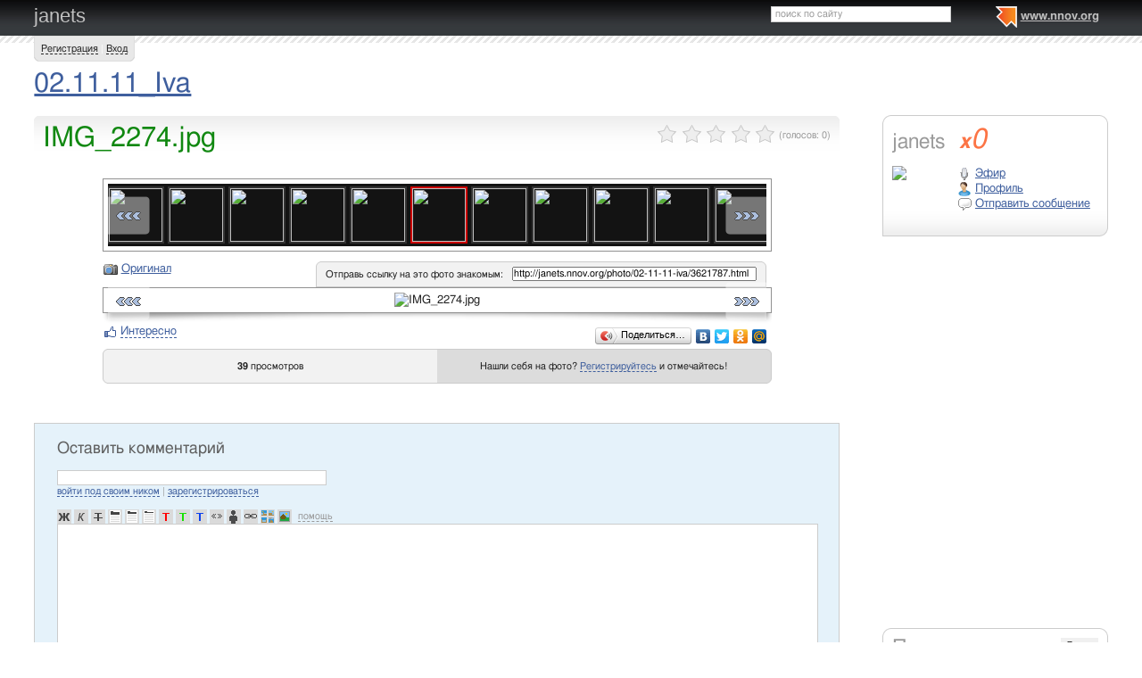

--- FILE ---
content_type: text/html; charset=utf-8
request_url: http://janets.nnov.org/photo/02-11-11-iva/3621787.html
body_size: 10899
content:
<!DOCTYPE html PUBLIC "-//W3C//DTD XHTML 1.0 Transitional//EN" "http://www.w3.org/TR/xhtml1/DTD/xhtml1-transitional.dtd">
<html xmlns="http://www.w3.org/1999/xhtml">
<head>
   <title>IMG_2274.jpg</title>
<meta http-equiv="Content-Type" content="text/html; charset=utf-8" />

<meta name="description" content="IMG_2274.jpg Нижний Новгород" /><meta name="keywords" content="Новгород, Нижний, IMG_2274, 11_Iva, janets" />
<link rel="shortcut icon" type="image/x-icon" href="http://img.nnov.org/favicon.ico"/>
<link rel="icon" type="image/x-icon" href="http://img.nnov.org/favicon.ico"/>
     	<link rel="alternate" type="application/rss+xml" title="janets" href="http://janets.nnov.org/rss.php" />
	   <link rel="alternate" type="application/rss+xml" title="janets: 02.11.11_Iva" href="http://janets.nnov.org/photo/02-11-11-iva/rss.php" />
   
 
            
            
    
  
   <script type="text/javascript" src="http://s.img.nnov.org/jquery,startup.js?1.2.7"></script>
  <link rel="stylesheet" href="http://s.img.nnov.org/colors,classic_v2.css;JooStest.css;Oflife.css;Beatle,common.css;myspace,menu.css;myspace,menu.css;item,photoitem.css;sections,forum.css?3.5.8" type="text/css" media="all"/>

   
 
    <script type="text/javascript" src="http://s.img.nnov.org/adwolf.js"></script>
</head>
<body id="myspace" class="js cBody full" onclick='return {"data":{"user":{"user_id":0,"login":""}},"dispatcher":"page"}' widget="Controls_Document" data='{"userId":0,"login":""}'>
  <script type="text/javascript">

  var _gaq = _gaq || [];
  _gaq.push(['_setAccount', 'UA-30406011-5']);
  _gaq.push(['_setDomainName', '.nnov.org']);
  _gaq.push(['_setSessionCookieTimeout', 7200000]);
  _gaq.push(['_trackPageview']);
  _gaq.push(['t2._setAccount', 'UA-30406011-1']);
 _gaq.push(['t2._setDomainName','none']);
 _gaq.push(['t2._setAllowLinker',true]);
  _gaq.push(['t2._trackPageview']);

  (function() {
    var ga = document.createElement('script'); ga.type = 'text/javascript'; ga.async = true;
    ga.src = ('https:' == document.location.protocol ? 'https://ssl' : 'http://www') + '.google-analytics.com/ga.js';
    var s = document.getElementsByTagName('script')[0]; s.parentNode.insertBefore(ga, s);
  })();

</script>
<!-- Yandex.Metrika counter -->
<script type="text/javascript">
(function (d, w, c) {
    (w[c] = w[c] || []).push(function() {
        try {
            w.yaCounter17734588 = new Ya.Metrika({id:17734588, enableAll: true, webvisor:true});
        } catch(e) { }
    });
    
    var n = d.getElementsByTagName("script")[0],
        s = d.createElement("script"),
        f = function () { n.parentNode.insertBefore(s, n); };
    s.type = "text/javascript";
    s.async = true;
    s.src = (d.location.protocol == "https:" ? "https:" : "http:") + "//mc.yandex.ru/metrika/watch.js";

    if (w.opera == "[object Opera]") {
        d.addEventListener("DOMContentLoaded", f);
    } else { f(); }
})(document, window, "yandex_metrika_callbacks");
</script>
<noscript><div><img src="//mc.yandex.ru/watch/17734588" style="position:absolute; left:-9999px;" alt="" /></div></noscript>
<!-- /Yandex.Metrika counter -->

<style>
.TreasurePriz {position: fixed; width: 70px; height: 100px; top:100px; left:3%; z-index: 10000; }
</style>

       

                 

                  <div id="header_def">
 <noindex>
  </noindex>
<div class="myspace_header">
 <h2><a href="http://janets.nnov.org/">janets</a></h2>
  <ul class="menu">
  <li class="first"> <img src="http://img.nnov.org/sp.gif" class="is icoi myspacelogonnov"/><a href="http://www.nnov.org/"><b>www.nnov.org</b></a></li>
  
 </ul> <form action="http://www.nnov.org/search/" method="GET">
 <label for="headsearch">поиск по сайту</label>
 <input id="headsearch" type="text" name="q" value="" widget="Form_Decoratelabel Search_Live" />
</form></div>
   <div id="user_panel">
   <div class="js cRoundBox rb5" etl="1" etr="1">
 <div class="co">         <a
  href="/common/popup.php?c=classUsers&m=main_v1&s=0&users_do=reg" class="js cPopup" target="reg" pw="600" ph="450">Регистрация</a> | <a
  href="/common/popup.php?c=classUsers&m=main_v1&s=0&users_do=enter" class="js cPopup" target="enter" pw="600" ph="450">Вход</a>       <div class="c"></div></div>
</div>


  </div>
    
 
 
    
 
 </div>
 <div id="main">
 <div class="grid_row " ></div>
 <div class="grid_row">
  <div class="midcol">
         <div class="itemtitle">
  <h1><a href="http://janets.nnov.org/photo/02-11-11-iva/">02.11.11_Iva</a></h1>
  







  </div>
   
 </div>
  </div>
 <div class="grid_row">
  <div class="grid_cc">
                

             

      <img src="http://img.nnov.org/stat/3621787" />
               <div class="js cRoundBox rb_var9 rb9w">
 <div class="co">     <div class="itemtitle">
   <div class="imgright">      <span class="js cItem_Rate_Holder">
<nobr><span class="js cItem_Rate is rate" Ite_Code="wwwnnovru_common.myItems.3621787" comment_form="1" onclick="return { data: { secretKey: 'QJonI/WWxdayND3/BZnVCCghdOm7HQXNqap46gv+WMso8aYxf8do5qCBarH2NIAheU8EcwwevimaGvaWjsukHW8YLOJ1fBzBxEpLg/HEtfZ6SbQvnxYk99aVUMFbUFMUbU+wL5yDEG3iXfijCIMaj6MPrZ4Opx/[base64]/E2CBsWCO5pq+xLcKdPcGcNGmCu+XbKSvknzKsLQ2L6aqSmJs/L5dWmJl+fq6JgCEff9SxRkxo2m8xKQR+83wCk31JY82tDBivBtqwkzpUA==' } }"><img src="http://img.nnov.org/img/sp.gif"/><b class="is" style="width: 0px"></b><i class="is" style="width: 0px"></i></span> <span class="notes">(голосов: <span class="js cItem_Rate_Voices">0</span>)</span></nobr>
</span></div>
   <h1 class="alt_hdr">IMG_2274.jpg</h1>







  </div>
  
     <a name="listPhoto" />
 <div class="js cItem_Photo_Scroll photoitem">
     <div id="panMargin" class="panMargin screen">
    <div class="panDiv inner">
     <div class="js cItem_Photo_Scroll_Holder previewHolder"><a href="http://janets.nnov.org/photo/02-11-11-iva/3622040.html#listPhoto"><img src="http://preview.nnov.org/byid60/0/3/62/20/3622040.jpg" width="60" height="60"/></a><a href="http://janets.nnov.org/photo/02-11-11-iva/3622033.html#listPhoto"><img src="http://preview.nnov.org/byid60/0/3/62/20/3622033.jpg" width="60" height="60"/></a><a href="http://janets.nnov.org/photo/02-11-11-iva/3622030.html#listPhoto"><img src="http://preview.nnov.org/byid60/0/3/62/20/3622030.jpg" width="60" height="60"/></a><a href="http://janets.nnov.org/photo/02-11-11-iva/3622026.html#listPhoto"><img src="http://preview.nnov.org/byid60/0/3/62/20/3622026.jpg" width="60" height="60"/></a><a href="http://janets.nnov.org/photo/02-11-11-iva/3622023.html#listPhoto"><img src="http://preview.nnov.org/byid60/0/3/62/20/3622023.jpg" width="60" height="60"/></a><a href="http://janets.nnov.org/photo/02-11-11-iva/3622015.html#listPhoto"><img src="http://preview.nnov.org/byid60/0/3/62/20/3622015.jpg" width="60" height="60"/></a><a href="http://janets.nnov.org/photo/02-11-11-iva/3622011.html#listPhoto"><img src="http://preview.nnov.org/byid60/0/3/62/20/3622011.jpg" width="60" height="60"/></a><a href="http://janets.nnov.org/photo/02-11-11-iva/3622008.html#listPhoto"><img src="http://preview.nnov.org/byid60/0/3/62/20/3622008.jpg" width="60" height="60"/></a><a href="http://janets.nnov.org/photo/02-11-11-iva/3622002.html#listPhoto"><img src="http://preview.nnov.org/byid60/0/3/62/20/3622002.jpg" width="60" height="60"/></a><a href="http://janets.nnov.org/photo/02-11-11-iva/3621998.html#listPhoto"><img src="http://preview.nnov.org/byid60/0/3/62/19/3621998.jpg" width="60" height="60"/></a><a href="http://janets.nnov.org/photo/02-11-11-iva/3621993.html#listPhoto"><img src="http://preview.nnov.org/byid60/0/3/62/19/3621993.jpg" width="60" height="60"/></a><a href="http://janets.nnov.org/photo/02-11-11-iva/3621986.html#listPhoto"><img src="http://preview.nnov.org/byid60/0/3/62/19/3621986.jpg" width="60" height="60"/></a><a href="http://janets.nnov.org/photo/02-11-11-iva/3621982.html#listPhoto"><img src="http://preview.nnov.org/byid60/0/3/62/19/3621982.jpg" width="60" height="60"/></a><a href="http://janets.nnov.org/photo/02-11-11-iva/3621977.html#listPhoto"><img src="http://preview.nnov.org/byid60/0/3/62/19/3621977.jpg" width="60" height="60"/></a><a href="http://janets.nnov.org/photo/02-11-11-iva/3621973.html#listPhoto"><img src="http://preview.nnov.org/byid60/0/3/62/19/3621973.jpg" width="60" height="60"/></a><a href="http://janets.nnov.org/photo/02-11-11-iva/3621969.html#listPhoto"><img src="http://preview.nnov.org/byid60/0/3/62/19/3621969.jpg" width="60" height="60"/></a><a href="http://janets.nnov.org/photo/02-11-11-iva/3621964.html#listPhoto"><img src="http://preview.nnov.org/byid60/0/3/62/19/3621964.jpg" width="60" height="60"/></a><a href="http://janets.nnov.org/photo/02-11-11-iva/3621959.html#listPhoto"><img src="http://preview.nnov.org/byid60/0/3/62/19/3621959.jpg" width="60" height="60"/></a><a href="http://janets.nnov.org/photo/02-11-11-iva/3621955.html#listPhoto"><img src="http://preview.nnov.org/byid60/0/3/62/19/3621955.jpg" width="60" height="60"/></a><a href="http://janets.nnov.org/photo/02-11-11-iva/3621944.html#listPhoto"><img src="http://preview.nnov.org/byid60/0/3/62/19/3621944.jpg" width="60" height="60"/></a><a href="http://janets.nnov.org/photo/02-11-11-iva/3621940.html#listPhoto"><img src="http://preview.nnov.org/byid60/0/3/62/19/3621940.jpg" width="60" height="60"/></a><a href="http://janets.nnov.org/photo/02-11-11-iva/3621935.html#listPhoto"><img src="http://preview.nnov.org/byid60/0/3/62/19/3621935.jpg" width="60" height="60"/></a><a href="http://janets.nnov.org/photo/02-11-11-iva/3621931.html#listPhoto"><img src="http://preview.nnov.org/byid60/0/3/62/19/3621931.jpg" width="60" height="60"/></a><a href="http://janets.nnov.org/photo/02-11-11-iva/3621925.html#listPhoto"><img src="http://preview.nnov.org/byid60/0/3/62/19/3621925.jpg" width="60" height="60"/></a><a href="http://janets.nnov.org/photo/02-11-11-iva/3621921.html#listPhoto"><img src="http://preview.nnov.org/byid60/0/3/62/19/3621921.jpg" width="60" height="60"/></a><a href="http://janets.nnov.org/photo/02-11-11-iva/3621912.html#listPhoto"><img src="http://preview.nnov.org/byid60/0/3/62/19/3621912.jpg" width="60" height="60"/></a><a href="http://janets.nnov.org/photo/02-11-11-iva/3621907.html#listPhoto"><img src="http://preview.nnov.org/byid60/0/3/62/19/3621907.jpg" width="60" height="60"/></a><a href="http://janets.nnov.org/photo/02-11-11-iva/3621901.html#listPhoto"><img src="http://preview.nnov.org/byid60/0/3/62/19/3621901.jpg" width="60" height="60"/></a><a href="http://janets.nnov.org/photo/02-11-11-iva/3621896.html#listPhoto"><img src="http://preview.nnov.org/byid60/0/3/62/18/3621896.jpg" width="60" height="60"/></a><a href="http://janets.nnov.org/photo/02-11-11-iva/3621891.html#listPhoto"><img src="http://preview.nnov.org/byid60/0/3/62/18/3621891.jpg" width="60" height="60"/></a><a href="http://janets.nnov.org/photo/02-11-11-iva/3621887.html#listPhoto"><img src="http://preview.nnov.org/byid60/0/3/62/18/3621887.jpg" width="60" height="60"/></a><a href="http://janets.nnov.org/photo/02-11-11-iva/3621883.html#listPhoto"><img src="http://preview.nnov.org/byid60/0/3/62/18/3621883.jpg" width="60" height="60"/></a><a href="http://janets.nnov.org/photo/02-11-11-iva/3621878.html#listPhoto"><img src="http://preview.nnov.org/byid60/0/3/62/18/3621878.jpg" width="60" height="60"/></a><a href="http://janets.nnov.org/photo/02-11-11-iva/3621869.html#listPhoto"><img src="http://preview.nnov.org/byid60/0/3/62/18/3621869.jpg" width="60" height="60"/></a><a href="http://janets.nnov.org/photo/02-11-11-iva/3621862.html#listPhoto"><img src="http://preview.nnov.org/byid60/0/3/62/18/3621862.jpg" width="60" height="60"/></a><a href="http://janets.nnov.org/photo/02-11-11-iva/3621859.html#listPhoto"><img src="http://preview.nnov.org/byid60/0/3/62/18/3621859.jpg" width="60" height="60"/></a><a href="http://janets.nnov.org/photo/02-11-11-iva/3621855.html#listPhoto"><img src="http://preview.nnov.org/byid60/0/3/62/18/3621855.jpg" width="60" height="60"/></a><a href="http://janets.nnov.org/photo/02-11-11-iva/3621850.html#listPhoto"><img src="http://preview.nnov.org/byid60/0/3/62/18/3621850.jpg" width="60" height="60"/></a><a href="http://janets.nnov.org/photo/02-11-11-iva/3621845.html#listPhoto"><img src="http://preview.nnov.org/byid60/0/3/62/18/3621845.jpg" width="60" height="60"/></a><a href="http://janets.nnov.org/photo/02-11-11-iva/3621840.html#listPhoto"><img src="http://preview.nnov.org/byid60/0/3/62/18/3621840.jpg" width="60" height="60"/></a><a href="http://janets.nnov.org/photo/02-11-11-iva/3621834.html#listPhoto"><img src="http://preview.nnov.org/byid60/0/3/62/18/3621834.jpg" width="60" height="60"/></a><a href="http://janets.nnov.org/photo/02-11-11-iva/3621827.html#listPhoto"><img src="http://preview.nnov.org/byid60/0/3/62/18/3621827.jpg" width="60" height="60"/></a><a href="http://janets.nnov.org/photo/02-11-11-iva/3621816.html#listPhoto"><img src="http://preview.nnov.org/byid60/0/3/62/18/3621816.jpg" width="60" height="60"/></a><a href="http://janets.nnov.org/photo/02-11-11-iva/3621809.html#listPhoto"><img src="http://preview.nnov.org/byid60/0/3/62/18/3621809.jpg" width="60" height="60"/></a><a href="http://janets.nnov.org/photo/02-11-11-iva/3621792.html#listPhoto"><img src="http://preview.nnov.org/byid60/0/3/62/17/3621792.jpg" width="60" height="60"/></a><a href="http://janets.nnov.org/photo/02-11-11-iva/3621787.html#listPhoto"><img src="http://preview.nnov.org/byid60/0/3/62/17/3621787.jpg" width="60" height="60" class="act"/></a><a href="http://janets.nnov.org/photo/02-11-11-iva/3621781.html#listPhoto"><img src="http://preview.nnov.org/byid60/0/3/62/17/3621781.jpg" width="60" height="60"/></a><a href="http://janets.nnov.org/photo/02-11-11-iva/3621776.html#listPhoto"><img src="http://preview.nnov.org/byid60/0/3/62/17/3621776.jpg" width="60" height="60"/></a><a href="http://janets.nnov.org/photo/02-11-11-iva/3621771.html#listPhoto"><img src="http://preview.nnov.org/byid60/0/3/62/17/3621771.jpg" width="60" height="60"/></a><a href="http://janets.nnov.org/photo/02-11-11-iva/3621767.html#listPhoto"><img src="http://preview.nnov.org/byid60/0/3/62/17/3621767.jpg" width="60" height="60"/></a><a href="http://janets.nnov.org/photo/02-11-11-iva/3621764.html#listPhoto"><img src="http://preview.nnov.org/byid60/0/3/62/17/3621764.jpg" width="60" height="60"/></a><a href="http://janets.nnov.org/photo/02-11-11-iva/3621759.html#listPhoto"><img src="http://preview.nnov.org/byid60/0/3/62/17/3621759.jpg" width="60" height="60"/></a><a href="http://janets.nnov.org/photo/02-11-11-iva/3621717.html#listPhoto"><img src="http://preview.nnov.org/byid60/0/3/62/17/3621717.jpg" width="60" height="60"/></a><a href="http://janets.nnov.org/photo/02-11-11-iva/3621710.html#listPhoto"><img src="http://preview.nnov.org/byid60/0/3/62/17/3621710.jpg" width="60" height="60"/></a><a href="http://janets.nnov.org/photo/02-11-11-iva/3621704.html#listPhoto"><img src="http://preview.nnov.org/byid60/0/3/62/17/3621704.jpg" width="60" height="60"/></a><a href="http://janets.nnov.org/photo/02-11-11-iva/3621701.html#listPhoto"><img src="http://preview.nnov.org/byid60/0/3/62/17/3621701.jpg" width="60" height="60"/></a><a href="http://janets.nnov.org/photo/02-11-11-iva/3621698.html#listPhoto"><img src="http://preview.nnov.org/byid60/0/3/62/16/3621698.jpg" width="60" height="60"/></a><a href="http://janets.nnov.org/photo/02-11-11-iva/3621695.html#listPhoto"><img src="http://preview.nnov.org/byid60/0/3/62/16/3621695.jpg" width="60" height="60"/></a><a href="http://janets.nnov.org/photo/02-11-11-iva/3621690.html#listPhoto"><img src="http://preview.nnov.org/byid60/0/3/62/16/3621690.jpg" width="60" height="60"/></a><a href="http://janets.nnov.org/photo/02-11-11-iva/3621687.html#listPhoto"><img src="http://preview.nnov.org/byid60/0/3/62/16/3621687.jpg" width="60" height="60"/></a><a href="http://janets.nnov.org/photo/02-11-11-iva/3621683.html#listPhoto"><img src="http://preview.nnov.org/byid60/0/3/62/16/3621683.jpg" width="60" height="60"/></a><a href="http://janets.nnov.org/photo/02-11-11-iva/3621677.html#listPhoto"><img src="http://preview.nnov.org/byid60/0/3/62/16/3621677.jpg" width="60" height="60"/></a><a href="http://janets.nnov.org/photo/02-11-11-iva/3621673.html#listPhoto"><img src="http://preview.nnov.org/byid60/0/3/62/16/3621673.jpg" width="60" height="60"/></a><a href="http://janets.nnov.org/photo/02-11-11-iva/3621669.html#listPhoto"><img src="http://preview.nnov.org/byid60/0/3/62/16/3621669.jpg" width="60" height="60"/></a><a href="http://janets.nnov.org/photo/02-11-11-iva/3621667.html#listPhoto"><img src="http://preview.nnov.org/byid60/0/3/62/16/3621667.jpg" width="60" height="60"/></a><a href="http://janets.nnov.org/photo/02-11-11-iva/3621662.html#listPhoto"><img src="http://preview.nnov.org/byid60/0/3/62/16/3621662.jpg" width="60" height="60"/></a><a href="http://janets.nnov.org/photo/02-11-11-iva/3621659.html#listPhoto"><img src="http://preview.nnov.org/byid60/0/3/62/16/3621659.jpg" width="60" height="60"/></a><a href="http://janets.nnov.org/photo/02-11-11-iva/3621656.html#listPhoto"><img src="http://preview.nnov.org/byid60/0/3/62/16/3621656.jpg" width="60" height="60"/></a><a href="http://janets.nnov.org/photo/02-11-11-iva/3621653.html#listPhoto"><img src="http://preview.nnov.org/byid60/0/3/62/16/3621653.jpg" width="60" height="60"/></a><a href="http://janets.nnov.org/photo/02-11-11-iva/3621649.html#listPhoto"><img src="http://preview.nnov.org/byid60/0/3/62/16/3621649.jpg" width="60" height="60"/></a><a href="http://janets.nnov.org/photo/02-11-11-iva/3621646.html#listPhoto"><img src="http://preview.nnov.org/byid60/0/3/62/16/3621646.jpg" width="60" height="60"/></a><a href="http://janets.nnov.org/photo/02-11-11-iva/3621642.html#listPhoto"><img src="http://preview.nnov.org/byid60/0/3/62/16/3621642.jpg" width="60" height="60"/></a><a href="http://janets.nnov.org/photo/02-11-11-iva/3621639.html#listPhoto"><img src="http://preview.nnov.org/byid60/0/3/62/16/3621639.jpg" width="60" height="60"/></a><a href="http://janets.nnov.org/photo/02-11-11-iva/3621636.html#listPhoto"><img src="http://preview.nnov.org/byid60/0/3/62/16/3621636.jpg" width="60" height="60"/></a><a href="http://janets.nnov.org/photo/02-11-11-iva/3621633.html#listPhoto"><img src="http://preview.nnov.org/byid60/0/3/62/16/3621633.jpg" width="60" height="60"/></a><a href="http://janets.nnov.org/photo/02-11-11-iva/3621630.html#listPhoto"><img src="http://preview.nnov.org/byid60/0/3/62/16/3621630.jpg" width="60" height="60"/></a><a href="http://janets.nnov.org/photo/02-11-11-iva/3621627.html#listPhoto"><img src="http://preview.nnov.org/byid60/0/3/62/16/3621627.jpg" width="60" height="60"/></a><a href="http://janets.nnov.org/photo/02-11-11-iva/3621623.html#listPhoto"><img src="http://preview.nnov.org/byid60/0/3/62/16/3621623.jpg" width="60" height="60"/></a><a href="http://janets.nnov.org/photo/02-11-11-iva/3621620.html#listPhoto"><img src="http://preview.nnov.org/byid60/0/3/62/16/3621620.jpg" width="60" height="60"/></a><a href="http://janets.nnov.org/photo/02-11-11-iva/3621618.html#listPhoto"><img src="http://preview.nnov.org/byid60/0/3/62/16/3621618.jpg" width="60" height="60"/></a><a href="http://janets.nnov.org/photo/02-11-11-iva/3621615.html#listPhoto"><img src="http://preview.nnov.org/byid60/0/3/62/16/3621615.jpg" width="60" height="60"/></a><a href="http://janets.nnov.org/photo/02-11-11-iva/3621613.html#listPhoto"><img src="http://preview.nnov.org/byid60/0/3/62/16/3621613.jpg" width="60" height="60"/></a><a href="http://janets.nnov.org/photo/02-11-11-iva/3621609.html#listPhoto"><img src="http://preview.nnov.org/byid60/0/3/62/16/3621609.jpg" width="60" height="60"/></a><a href="http://janets.nnov.org/photo/02-11-11-iva/3621606.html#listPhoto"><img src="http://preview.nnov.org/byid60/0/3/62/16/3621606.jpg" width="60" height="60"/></a><a href="http://janets.nnov.org/photo/02-11-11-iva/3621604.html#listPhoto"><img src="http://preview.nnov.org/byid60/0/3/62/16/3621604.jpg" width="60" height="60"/></a><a href="http://janets.nnov.org/photo/02-11-11-iva/3621599.html#listPhoto"><img src="http://preview.nnov.org/byid60/0/3/62/15/3621599.jpg" width="60" height="60"/></a><a href="http://janets.nnov.org/photo/02-11-11-iva/3621595.html#listPhoto"><img src="http://preview.nnov.org/byid60/0/3/62/15/3621595.jpg" width="60" height="60"/></a><a href="http://janets.nnov.org/photo/02-11-11-iva/3621592.html#listPhoto"><img src="http://preview.nnov.org/byid60/0/3/62/15/3621592.jpg" width="60" height="60"/></a><a href="http://janets.nnov.org/photo/02-11-11-iva/3621589.html#listPhoto"><img src="http://preview.nnov.org/byid60/0/3/62/15/3621589.jpg" width="60" height="60"/></a><a href="http://janets.nnov.org/photo/02-11-11-iva/3621582.html#listPhoto"><img src="http://preview.nnov.org/byid60/0/3/62/15/3621582.jpg" width="60" height="60"/></a><a href="http://janets.nnov.org/photo/02-11-11-iva/3621580.html#listPhoto"><img src="http://preview.nnov.org/byid60/0/3/62/15/3621580.jpg" width="60" height="60"/></a><a href="http://janets.nnov.org/photo/02-11-11-iva/3621578.html#listPhoto"><img src="http://preview.nnov.org/byid60/0/3/62/15/3621578.jpg" width="60" height="60"/></a><a href="http://janets.nnov.org/photo/02-11-11-iva/3621575.html#listPhoto"><img src="http://preview.nnov.org/byid60/0/3/62/15/3621575.jpg" width="60" height="60"/></a><a href="http://janets.nnov.org/photo/02-11-11-iva/3621574.html#listPhoto"><img src="http://preview.nnov.org/byid60/0/3/62/15/3621574.jpg" width="60" height="60"/></a><a href="http://janets.nnov.org/photo/02-11-11-iva/3621573.html#listPhoto"><img src="http://preview.nnov.org/byid60/0/3/62/15/3621573.jpg" width="60" height="60"/></a><a href="http://janets.nnov.org/photo/02-11-11-iva/3621572.html#listPhoto"><img src="http://preview.nnov.org/byid60/0/3/62/15/3621572.jpg" width="60" height="60"/></a><a href="http://janets.nnov.org/photo/02-11-11-iva/3621571.html#listPhoto"><img src="http://preview.nnov.org/byid60/0/3/62/15/3621571.jpg" width="60" height="60"/></a><a href="http://janets.nnov.org/photo/02-11-11-iva/3621570.html#listPhoto"><img src="http://preview.nnov.org/byid60/0/3/62/15/3621570.jpg" width="60" height="60"/></a><a href="http://janets.nnov.org/photo/02-11-11-iva/3621568.html#listPhoto"><img src="http://preview.nnov.org/byid60/0/3/62/15/3621568.jpg" width="60" height="60"/></a></div>
    <div class="is arr left"><a href="#" class="js cItem_Photo_Scroll_Left">&larr;</a></div>
    <div class="is arr right"><a href="#" class="js cItem_Photo_Scroll_Right">&rarr;</a></div>
    </div>
   </div>
   


<div style="border: 1px solid white">
 <div class="utils"> <span class="icolink"><a href="http://img.nnov.org/data/uf/44/3/62/17/3621787_IMG_2274.jpg" class="" target="_blank"><img src="http://img.nnov.org/sp.gif" class="is icoi classmygallery"/>Оригинал</a></span></div>
 <div class="givelink">
  <div class="js cRoundBox rb_var13 rb5" ebl="1" ebr="1">
 <div class="co">  <form>
   <label>Отправь ссылку на это фото знакомым:</label>
   <input type="text" value="http://janets.nnov.org/photo/02-11-11-iva/3621787.html" />
  </form>
  <div class="c"></div></div>
</div>


 </div>
</div>
<div class="screen"><div class="inner"><img src="http://preview.nnov.org/screen740/0/data/uf/44/3/62/17/3621787_IMG_2274.jpg" alt="IMG_2274.jpg" title="IMG_2274.jpg"/><div class="is arr left"><a href="http://janets.nnov.org/photo/02-11-11-iva/3621792.html#listPhoto">&laquo;</a></div><div class="is arr right"><a href="http://janets.nnov.org/photo/02-11-11-iva/3621781.html#listPhoto">&raquo;</a></div></div></div>

 <div><img src="http://img.nnov.org/interface/photoitem_bg.jpg" width="100%" height="12"/></div>
    <div>
<div class="fl">


      <div class=" controlLink" 
widget="Controls_Linker"
data="{
  uopClass : 'classMyItemPhoto', 
  uopId : 3621787,
  isLiked : 0  , userNoReg : 1}"
>
 <img src="http://img.nnov.org/sp.gif" class="is icoi likeIcon"/><a href="#" class="Add">Интересно</a>
<a href="#" class="showModalBlock" method="Drop">Вам интересно</a>
<div class="modalBlock" method="Drop">
<a href="#" class="Drop">Больше не интересно</a>
</div>
<span class="CountLikers hide" >(<a href="#" class="showCount" >0</a>)</span>
</div>
</div>
<div class="fr"><script type="text/javascript" src="//yandex.st/share/share.js" charset="utf-8"></script>
<noindex><div class="yashare-auto-init" data-yashareType="button" data-yashareQuickServices="yaru,vkontakte,facebook,twitter,odnoklassniki,moimir"></div></noindex></div>
<div class="c"></div>
</div>
 <div class="js cRoundBox rb_var13 rb5">
 <div class="co">      <div class="figures"><div><strong>   
39 </strong> просмотров</div></div>
  <div class="inphoto"><div>      Нашли себя на фото? <a
  href="/common/popup.php?c=classUsers&m=main_v1&s=0&users_do=reg" class="js cPopup" target="reg" pw="600" ph="450">Регистрируйтесь</a> и отмечайтесь!
   </div></div>
 <div class="c"></div></div>
</div>
<br />

 <div class="c"></div>
 </div>
<div class="c"></div></div>
</div>
<br />



              <a name="comments" />
<div class="js cRoundBox rb5 cRoundBox rb_var2 rb9" etl="1" etr="1">
 <div class="co"><div class="fr"></div>
<h3>Оставить комментарий</h3>
						<noindex>
		
	

	
	

	
	 <div class="js cForms_PopupSubmitter" requires="cPopup" href="/common/popup.php?c=DNK_Forum_Thread_Block&m=classMyItemComment&fta=reply&unid=classMyItemPhoto.3621787" pw="700" ph="700" target="enter">
		<form enctype="multipart/form-data" method="post" name="postform" class="js cForms_Container common_form">
	  
	  <input type="hidden" name="kod" value="код" />

	  

	  

	  		
	    <input type="text" maxlength="20" name="login" value="" class="js cForms_Text txtfld"/> 
	      <div class="notes">
                <a href="/common/popup.php?c=classUsers&m=main_v1&s=0&users_do=enter" class="js cPopup" target="userEnter" pw="500" ph="400">войти под своим ником</a>
	        | <a href="/common/popup.php?c=classUsers&m=main_v1&s=0&users_do=reg" class="js cPopup" target="userReg" pw="500" ph="400">зарегистрироваться</a>
		<br /><br />
	      </div>
            
	  
	
	
	  
	      <div class="js cForms_TextEditor">
    <div id="butns">
     <a href="#" class="js cForms_TextEditor_insTag" insTag="b" tabindex="32767" title="Полужирный"><img src="http://img.nnov.org/sp.gif" class="b"/></a>
     <a href="#" class="js cForms_TextEditor_insTag" insTag="i" tabindex="32767" title="Курсив"><img src="http://img.nnov.org/sp.gif" class="i"/></a>
     <a href="#" class="js cForms_TextEditor_insTag" insTag="strike" tabindex="32767" title="Перечеркнутый"><img src="http://img.nnov.org/sp.gif" class="strike" /></a>
     <a href="#" class="js cForms_TextEditor_insTag" insTag="h1" tabindex="32767" title="Заголовок 1"><img src="http://img.nnov.org/sp.gif" class="h1"/></a>
     <a href="#" class="js cForms_TextEditor_insTag" insTag="h2" tabindex="32767" title="Заголовок 2"><img src="http://img.nnov.org/sp.gif" class="h2"/></a>
     <a href="#" class="js cForms_TextEditor_insTag" insTag="h3" tabindex="32767" title="Заголовок 3"><img src="http://img.nnov.org/sp.gif" class="h3"/></a>
     <a href="#" class="js cForms_TextEditor_insTag" insTag="red" tabindex="32767" title="Красный"><img src="http://img.nnov.org/sp.gif" class="red" /></a>
     <a href="#" class="js cForms_TextEditor_insTag" insTag="green" tabindex="32767" title="Зеленый"><img src="http://img.nnov.org/sp.gif" class="green" /></a>
     <a href="#" class="js cForms_TextEditor_insTag" insTag="blue" tabindex="32767" title="Синий"><img src="http://img.nnov.org/sp.gif" class="blue"/></a>
     <a href="#" class="js cForms_TextEditor_insTag" insTag="quote" tabindex="32767" title="Цитировать"><img src="http://img.nnov.org/sp.gif" class="quote"/></a>
          <a href="#" class="js cForms_TextEditor_insTag" insTag="user" tabindex="32767" title="Пользователь"><img src="http://img.nnov.org/sp.gif" class="user"/></a>

     <a href="#" class="js cForms_TextEditor_insUrl" tabindex="32767" title="Ссылка"><img src="http://img.nnov.org/sp.gif" class="url"/></a>
     <a href="#" class="js cForms_TextEditor_insPhoto" tabindex="32767" title="Фотогалерея"><img src="http://img.nnov.org/sp.gif" class="photo"/></a>
     <a href="/common/popup.php?c=classHTML&m=myupload_v2" class="js cForms_TextEditor_insUpload" requires="cPopup" pw="600" ph="500" target="myUpload" title="Загрузить файл" tabindex="32767"><img src="http://img.nnov.org/sp.gif" class="upload"/></a>
  &nbsp;<a href="/common/popup.php?c=classHTML&m=html_help" class="js cPopup notes" target="htmlHelp" pw="500" ph="400">помощь</a>
    </div>
    <div class="js cForms_TextEditor_ImageHolder" preview="byid60"></div>
<textarea
  id="PostMsg"
  name="message"
  class="js cForms_Textarea ta"
></textarea>

  </div>	  
	
	  		
	    <label>Решение задачи (прописью):</label>
	      <div class="notes">Вы не зарегистрированы, решите арифметическую задачу на картинке,<br/>введите ответ <b>прописью</b> <br />(<a href="" onclick="document.getElementById('capt').src = document.getElementById('capt').src + '?rnd=5857'; return false">обновить картинку</a>).</div>
	    
	    <dd><input type="text" name="captcha" class="js cForms_Text txtfld" tabindex="1" /><br />
	      <img src="/common/lcaptcha.php?rnd=91916" id="capt"/>
	    </dd>
	  <div style="text-align: center;"> <input type="submit" class="btn" value="Отправить" /></div>
	    <input type="hidden" name="Update" value="1" />

	</form></div>
</noindex><div class="c"></div></div>
</div>
<br />

  </div>
  <div class="grid_r">
    

  <div class="js cRoundBox rb_var8 rb9" ebl="1">
 <div class="co">  <div class="myspace_owner">
                                   <h2>janets <a class="reting" href="http://www.nnov.ru/user/rating/?cPart=1#ratingPlace">
<i>x</i>0</a>

</h2>
<a href="/?Do=Portret" rel="me"><img src="http://preview.nnov.org/avatar60/0/32/51/3251045.jpg" class="imgleft"/></a>
   <ul>
    <li> <div class="icolink"><a href="/?Do=airLenta" class=""><img src="http://img.nnov.org/sp.gif" class="is icoi airItemMenu"/>Эфир</a></div></li>
    <li> <div class="icolink"><a href="/?Do=Portret" class=""><img src="http://img.nnov.org/sp.gif" class="is icoi he_on"/>Профиль</a></div></li>
         <li>  <a href="http://nnov.co/message/?abonentId=3251045" title="Отправить сообщение" target="_blank" class="icolink"  rel="nofollow" > <img src="http://img.nnov.org/sp.gif" class="is icoi thumb_comment"/>Отправить сообщение</a>
</li>
       </ul>
<br/>

      </div>
 <div class="c"></div></div>
</div>
<br />

        
 


  
<div class="banner" style=""><noindex rel='nofollow'> <script async src='//pagead2.googlesyndication.com/pagead/js/adsbygoogle.js'></script> <!-- nnov_240_400 --> <ins class='adsbygoogle'      style='display:inline-block;width:240px;height:400px'      data-ad-client='ca-pub-6231255325161292'      data-ad-slot='2190466899'></ins> <script> (adsbygoogle = window.adsbygoogle || []).push({}); </script> </noindex><img src="http://www.nnov.org/hints/show/7061.banner_240.jpg" width="1" height="1" /></div><br/>

  <div class="js cRoundBox rb_var8 rb9" ebl="1">
 <div class="co">  <div class="myspace_menu">
  <div class="imgright"><a href="/?Do=MyLenta">Лента</a></div>
  <h2>Папки</h2>
     <ul class="">
                          <li class="js cMySpace_Menu_List">
     <div class="js cMySpace_Menu_Switcher is swtch_up" state="1"></div>      <div class="icolink"><a href="/" class=""><img src="http://img.nnov.org/sp.gif" class="is icoi classmygallery"/>photo</a> <span class="count">(8)</span></div>             <ul class="dbl">
                          <li>
           <div class="icolink"><a href="/photo/170323-master-klass-aleksandra-stena/" class=""><img src="http://img.nnov.org/sp.gif" class="is icoi classmygallery"/>170323_Мастер-класс Александра СТЭНа</a> <span class="count">(87)</span></div>    </li>
                             <li>
           <div class="icolink"><a href="/photo/170320-master-klass-artema-mal--scheva/" class=""><img src="http://img.nnov.org/sp.gif" class="is icoi classmygallery"/>170320_Мастер-класс Артема Малышева</a> <span class="count">(68)</span></div>    </li>
                             <li>
           <div class="icolink"><a href="/photo/16-03-2014-brazilskiy-karnaval/" class=""><img src="http://img.nnov.org/sp.gif" class="is icoi classmygallery"/>16.03.2014_Бразильский карнавал</a> <span class="count">(124)</span></div>    </li>
                             <li>
           <div class="icolink"><a href="/photo/08-03-2014-mega-hyundai/" class=""><img src="http://img.nnov.org/sp.gif" class="is icoi classmygallery"/>08.03.2014_Mega_Hyundai</a> <span class="count">(59)</span></div>    </li>
                             <li>
           <div class="icolink"><a href="/photo/02-02-13-zimnie-zabav---mitsubishi/" class=""><img src="http://img.nnov.org/sp.gif" class="is icoi classmygallery"/>02.02.13_Зимние Забавы Mitsubishi</a> <span class="count">(94)</span></div>    </li>
                             <li>
           <div class="icolink"><a href="/photo/27-09-13-volchi-trop/" class=""><img src="http://img.nnov.org/sp.gif" class="is icoi classmygallery"/>27.09.13_Волчьи тропы</a> <span class="count">(146)</span></div>    </li>
                             <li>
           <div class="icolink"><a href="/photo/25-10-2013-miss-mega/" class=""><img src="http://img.nnov.org/sp.gif" class="is icoi classmygallery"/>25.10.2013_Miss Mega</a> <span class="count">(106)</span></div>    </li>
                             <li>
           <div class="icolink"><a href="/photo/07-03-2013-timati/" class=""><img src="http://img.nnov.org/sp.gif" class="is icoi classmygallery"/>07.03.2013_Timati</a> <span class="count">(72)</span></div>    </li>
                             <li>
           <div class="icolink"><a href="/photo/lexus/" class=""><img src="http://img.nnov.org/sp.gif" class="is icoi classmygallery"/>Lexus</a> <span class="count">(143)</span></div>    </li>
                             <li>
           <div class="icolink"><a href="/photo/08-12-11-stroganov/" class=""><img src="http://img.nnov.org/sp.gif" class="is icoi classmygallery"/>08.12.11_Stroganov</a> <span class="count">(84)</span></div>    </li>
                             <li>
           <div class="icolink"><a href="/photo/03-12-11-milo/" class=""><img src="http://img.nnov.org/sp.gif" class="is icoi classmygallery"/>03.12.11_Milo</a></div>    </li>
                             <li>
           <div class="icolink"><a href="/photo/02-12-11-hino/" class=""><img src="http://img.nnov.org/sp.gif" class="is icoi classmygallery"/>02.12.11_Hino</a> <span class="count">(101)</span></div>    </li>
                             <li>
           <div class="icolink"><a href="/photo/k-sebe-i-ot-sebya/" class=""><img src="http://img.nnov.org/sp.gif" class="is icoi classmygallery"/>К себе и от себя</a> <span class="count">(16)</span></div>    </li>
                             <li>
           <div class="icolink"><a href="/photo/miss-internet--anastasiya-kuznetsova/" class=""><img src="http://img.nnov.org/sp.gif" class="is icoi classmygallery"/>Мисс Интернет. Анастасия Кузнецова</a> <span class="count">(60)</span></div>    </li>
                             <li>
           <div class="icolink"><a href="/photo/05-11-11-iva/" class=""><img src="http://img.nnov.org/sp.gif" class="is icoi classmygallery"/>05.11.11_Iva</a> <span class="count">(208)</span></div>    </li>
                             <li>
           <div class="icolink"><a href="/photo/28-10-11-miss-nn/" class=""><img src="http://img.nnov.org/sp.gif" class="is icoi classmygallery"/>28.10.11_Miss nn</a> <span class="count">(177)</span></div>    </li>
                             <li>
           <div class="icolink"><a href="/photo/04-11-11-iva/" class=""><img src="http://img.nnov.org/sp.gif" class="is icoi classmygallery"/>04.11.11_Iva</a> <span class="count">(113)</span></div>    </li>
                             <li>
           <div class="icolink"><a href="/photo/03-11-11-iva/" class=""><img src="http://img.nnov.org/sp.gif" class="is icoi classmygallery"/>03.11.11_Iva</a> <span class="count">(106)</span></div>    </li>
                             <li>
           <div class="icolink"><a href="/photo/02-11-11-iva/" class=""><img src="http://img.nnov.org/sp.gif" class="is icoi classmygallery"/><strong>02.11.11_Iva</strong></a> <span class="count">(99)</span></div>    </li>
       </ul>
    </li>
       </ul>
   </div>
 <div class="c"></div></div>
</div>
<br />

 


  <div class="js cRoundBox rb_var8 rb9" ebl="1">
 <div class="co">  <div class="myspace_menu">
  <div class="imgright"><a href="/?Do=FriendsLenta">Лента друзей</a></div>
  <h2><a href="/?Do=Friends">Друзья</a></h2>

<style>
.fList {padding: 10px 0;}
.fList .user {float:left; padding: 3px;}
.fList .user img {padding: 1px;}
.userOnLine img {background-color: #aaff00;}
</style>
<div class="fList">
<div class="user" ><a href="http://www.nnov.org/profile/?user_id=3255037" title="Alla-Verbickay"><img src="http://preview.nnov.org/avatar32/0/32/55/3255037.jpg"/></a></div>
<div class="user" ><a href="http://www.nnov.org/profile/?user_id=3257030" title="granatenok"><img src="http://preview.nnov.org/avatar32/0/32/57/3257030.jpg"/></a></div>
<div class="user" ><a href="http://www.nnov.org/profile/?user_id=2801" title="janet"><img src="http://preview.nnov.org/avatar32/0/2801.jpg"/></a></div>
<div class="user" ><a href="http://www.nnov.org/profile/?user_id=3253272" title="Lunev"><img src="http://preview.nnov.org/avatar32/0/32/53/3253272.jpg"/></a></div>
<div class="user" ><a href="http://www.nnov.org/profile/?user_id=3256994" title="solopovd"><img src="http://preview.nnov.org/avatar32/0/32/56/3256994.jpg"/></a></div>
<div class="user" ><a href="http://www.nnov.org/profile/?user_id=3259171" title="venesnn"><img src="http://preview.nnov.org/avatar32/0/32/59/3259171.jpg"/></a></div>
<div class="user" ><a href="http://www.nnov.org/profile/?user_id=36707" title="Vladimir Gomozov"><img src="http://preview.nnov.org/avatar32/0/36/36707.jpg"/></a></div>
<div class="c"></div>
</div>
    <hr />
    <strong> <img src="http://img.nnov.org/sp.gif" class="is icoi plus"/><a href="http://www.nnov.org/myspaces/search/">Найти друзей</a></strong>
  </div>
 <div class="c"></div></div>
</div>
<br />



<style>
.tag-cloud {padding-bottom: 1em;}
.tag-cloud h3 {margin-bottom: 0.3em;}
.tag-cloud a {padding-right: 10px;}
.tag-cloud .tag-edit-link {padding: 5px 0;}
.tag-cloud .tag-edit-link a {padding: 0;}
</style>

</div>     </div>
 </div>
<div id="footer">
 <div  class="inner"><div class="fr" >
<noindex>
<!-- Yandex.RTB -->
<script>window.yaContextCb=window.yaContextCb||[]</script>
<script src="https://yandex.ru/ads/system/context.js" async></script>

<!-- Yandex.RTB R-A-178876-6 -->
<script>
window.yaContextCb.push(()=>{
	Ya.Context.AdvManager.render({
		"blockId": "R-A-178876-6",
		"type": "fullscreen",
		"platform": "touch"
	})
})
</script>
</noindex>

<noindex>
<style>
/*
.liNnov {display: inline;}
.liNnov img {width: 0 !important;height: 0  !important; }
*/
.liNnov {position: relative;width: 1px; height: 1px; overflow: hidden;}
.liNnov a {position: absolute; left: -1000px; display: block;}
</style>

<div class="liNnov">
<!--LiveInternet counter--><script type="text/javascript"><!--
document.write("<a href='http://www.liveinternet.ru/click;nnov_org' "+
"target=_blank><img src='//counter.yadro.ru/hit;nnov_org?t14.1;r"+
escape(document.referrer)+((typeof(screen)=="undefined")?"":
";s"+screen.width+"*"+screen.height+"*"+(screen.colorDepth?
screen.colorDepth:screen.pixelDepth))+";u"+escape(document.URL)+
";"+Math.random()+
"' alt='' title='LiveInternet: показано число просмотров за 24"+
" часа, посетителей за 24 часа и за сегодня' "+
"border='0' width='88' height='31'><\/a>")
//--></script><!--/LiveInternet-->
</div>
<!--LiveInternet counter--><script type="text/javascript"><!--
document.write("<a href='http://www.liveinternet.ru/click;nnov_ru' "+
"target=_blank rel=nofollow><img src='http://counter.yadro.ru/hit;nnov_ru?t14.1;r"+
escape(document.referrer)+((typeof(screen)=="undefined")?"":
";s"+screen.width+"*"+screen.height+"*"+(screen.colorDepth?
screen.colorDepth:screen.pixelDepth))+";u"+escape(document.URL)+
";h"+escape(document.title.substring(0,80))+";"+Math.random()+
"' alt='' title='LiveInternet: показано число просмотров за 24"+
" часа, посетителей за 24 часа и за сегодня' "+
"border=0 width=88 height=31><\/a>")//--></script><!--/LiveInternet-->
<!-- tns-counter.ru -->
<script type="text/javascript">
	(function(win, doc, cb){
		(win[cb] = win[cb] || []).push(function() {
			try {
				tnsCounterNgs_ru = new TNS.TnsCounter({
				'account':'ngs_ru',
				'tmsec': 'nnov_total'
				});
			} catch(e){}
		});

		var tnsscript = doc.createElement('script');
		tnsscript.type = 'text/javascript';
		tnsscript.async = true;
		tnsscript.src = ('https:' == doc.location.protocol ? 'https:' : 'http:') + 
			'//www.tns-counter.ru/tcounter.js';
		var s = doc.getElementsByTagName('script')[0];
		s.parentNode.insertBefore(tnsscript, s);
	})(window, this.document,'tnscounter_callback');
</script>
<noscript>
	<img src="//www.tns-counter.ru/V13a****ngs_ru/ru/UTF-8/tmsec=nnov_total/" width="0" height="0" alt="" />
</noscript>
<!--/ tns-counter.ru -->



</noindex>

<noindex><script async="async" src="https://w.uptolike.com/widgets/v1/zp.js?pid=1355823" type="text/javascript"></script></noindex>

<noindex rel="nofollow"><!-- Yandex.Metrika counter --><script type="text/javascript">(function (d, w, c) { (w[c] = w[c] || []).push(function() { try { w.yaCounter29056055 = new Ya.Metrika({id:29056055, webvisor:true, clickmap:true, trackLinks:true, accurateTrackBounce:true}); } catch(e) { } }); var n = d.getElementsByTagName("script")[0], s = d.createElement("script"), f = function () { n.parentNode.insertBefore(s, n); }; s.type = "text/javascript"; s.async = true; s.src = (d.location.protocol == "https:" ? "https:" : "http:") + "//mc.yandex.ru/metrika/watch.js"; if (w.opera == "[object Opera]") { d.addEventListener("DOMContentLoaded", f, false); } else { f(); } })(document, window, "yandex_metrika_callbacks");</script><noscript><div><img src="//mc.yandex.ru/watch/29056055" style="position:absolute; left:-9999px;" alt="" /></div></noscript><!-- /Yandex.Metrika counter --></noindex>
</div>

<div class="infoBlockFooter">
Редакция - <a href="mailto:hkdkest@mail.ru">hkdkest@mail.ru</a> | <a href="http://www.nnov.org/about/">О проекте</a> | <a href="http://www.nnov.org/sitemap/">Карта сайта</a> | <a href="http://www.nnov.org/Нижний_Новгород">О Нижнем Новгороде</a> | <a href="http://nnov.nnov.org">Кор. блог</a>, 
Техподдержка: <a href="http://www.nnov.org/forum/nnov/">форум</a>, <a href="mailto:support@nnov.org">support@nnov.org</a> | <a href="http://www.nnov.org/advertizing/">Реклама</a><br />
<div class="copy">
&copy; 2001&mdash;2026 ООО &laquo;Медиа Инвест&raquo;, тел.: (831) 291-78-30<br/>
<a href="http://www.nnov.org/about/media/" >&laquo;Сайт для нижегородцев&raquo; свидетельство о регистрации СМИ Эл № ФС77-57309 от 17.03.2014 г.</a> 
<br />





<!-- Yandex.RTB R-A-178876-4 -->
<script>window.yaContextCb.push(()=>{
	Ya.Context.AdvManager.render({
		"blockId": "R-A-178876-4",
		"type": "fullscreen",
		"platform": "touch"
	})
})
</script>


<!-- Yandex.RTB R-A-178876-5 -->
<script>window.yaContextCb.push(()=>{
	Ya.Context.AdvManager.render({
		"blockId": "R-A-178876-5",
		"type": "floorAd"
	})
})
</script>




<p class="agerating">Главная колонка: 16+</p>
</div>
</div></div>
</div>
     
 
 
   
      
  
    <script type="text/javascript" src="http://s.img.nnov.org/JooS.js;Urfin.js;Beatle.js;Oflife.js;Beatle,common.js?3.5.8"></script>
  
 <script type="text/javascript">
   JooS.WindowDOM.reload = function() { window.location = "http://janets.nnov.org/photo/02-11-11-iva/3621787.html"; }
  </script>
  <!--[if IE]><script src="javascript:void(0)" onreadystatechange="JooS.Startup.onLoad_IEDefer(this)" defer></script><![endif]-->
 
 
</body></html>

--- FILE ---
content_type: text/html; charset=utf-8
request_url: https://www.google.com/recaptcha/api2/aframe
body_size: 268
content:
<!DOCTYPE HTML><html><head><meta http-equiv="content-type" content="text/html; charset=UTF-8"></head><body><script nonce="eLSlbXv9g7iD93eHG-TKRw">/** Anti-fraud and anti-abuse applications only. See google.com/recaptcha */ try{var clients={'sodar':'https://pagead2.googlesyndication.com/pagead/sodar?'};window.addEventListener("message",function(a){try{if(a.source===window.parent){var b=JSON.parse(a.data);var c=clients[b['id']];if(c){var d=document.createElement('img');d.src=c+b['params']+'&rc='+(localStorage.getItem("rc::a")?sessionStorage.getItem("rc::b"):"");window.document.body.appendChild(d);sessionStorage.setItem("rc::e",parseInt(sessionStorage.getItem("rc::e")||0)+1);localStorage.setItem("rc::h",'1769118053162');}}}catch(b){}});window.parent.postMessage("_grecaptcha_ready", "*");}catch(b){}</script></body></html>

--- FILE ---
content_type: application/javascript;charset=utf-8
request_url: https://w.uptolike.com/widgets/v1/version.js?cb=cb__utl_cb_share_1769118050618586
body_size: 397
content:
cb__utl_cb_share_1769118050618586('1ea92d09c43527572b24fe052f11127b');

--- FILE ---
content_type: application/x-javascript
request_url: http://s.img.nnov.org/Beatle,cMySpace,Menu,List.js;Beatle,cMySpace,Menu,Switcher.js;Beatle,onload.js?3.5.8
body_size: 1270
content:
Beatle.registerEvent("Event_cMySpaceMenu_Toggle");Beatle.cMySpace_Menu_List=JooS.Reflect(Beatle.Class,{Listener_Event_cMySpaceMenu_Toggle:function(State){this.Child&&this.Child.setStyle("display",State?"block":"none");}});JooS.Virtual(Beatle.cMySpace_Menu_List,{__constructor:function(Element){this.__constructor.__parent(Element);var Children=this.cssQueryStrict("ul");Children&&(this.Child=new JooS.Element(Children[0]));this.Event_listenerConstructDefaultSelf(["Event_cMySpaceMenu_Toggle"]);}});Beatle.registerClass("cMySpace_Menu_List");Beatle.cMySpace_Menu_Switcher=JooS.Reflect(Beatle.Class,{setState:function(){if(this.state)
this.replaceClassName("swtch_down","swtch_up");else
this.replaceClassName("swtch_up","swtch_down");return this;},DOMEvent_onClick:function(){this.state=!this.state;this.setState().throwEvent("Event_cMySpaceMenu_Toggle",this.state);return false;}});JooS.Virtual(Beatle.cMySpace_Menu_Switcher,{__constructor:function(Element){this.__constructor.__parent(Element);this.attachEvent("click",this.DOMEvent_onClick);this.state=this.getAttribute("state");this.setState();this.Event_throwsConstructDefaultParent(["Event_cMySpaceMenu_Toggle"],"cMySpace_Menu_List");}});Beatle.registerClass("cMySpace_Menu_Switcher");Beatle.DOMEvent_onLoadScript();